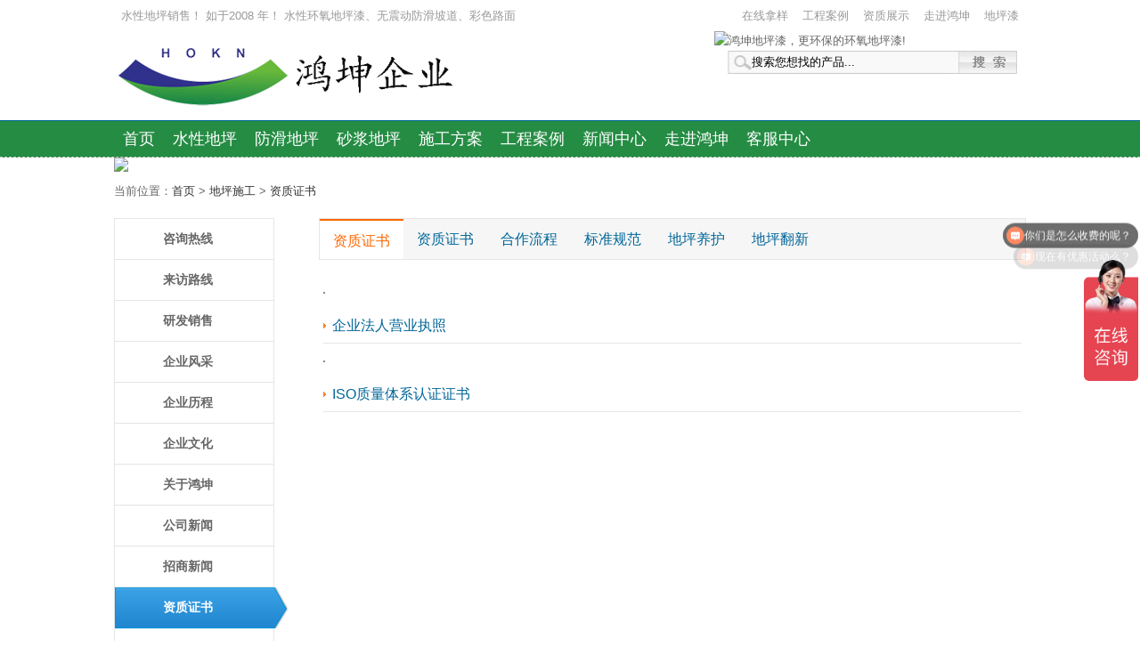

--- FILE ---
content_type: text/html
request_url: http://www.hkdpw.com/dpsg/zizhizhengshu/
body_size: 3897
content:
<!doctype html>
<html>
<head>
<meta http-equiv="Content-Type" content="text/html; charset=UTF-8" />
<meta http-equiv="Cache-Control" content="no-cache" />
<title>资质证书 - 苏州工业园区鸿坤环境科技有限公司</title>
<link href="/skins/pc/index.css" type="text/css" rel="stylesheet"/>
<meta name="keywords" content="" />
<meta name="description" content="" />
</head>
<body>
<!--开始-->
<div class="header">
<div class="smt"> 
<b><a href="/about/lichen.html">水性地坪销售！
如于2008
年！
水性环氧地坪漆、无震动防滑坡道、彩色路面</a></b>

<a href="http://www.hkdpw.com/">地坪漆</a>
<a href="http://www.hkdpw.com/zhaoshangjiameng/hongkunzaixian/">走进鸿坤</a>
<a href="http://www.hkdpw.com/dpsg/zizhizhengshu/">资质展示</a>
<a href="http://www.hkdpw.com/kehuanli/">工程案例</a>
<!--<a href="http://www.hkdpw.com/zhaoshangjiameng/">招商加盟</a>-->
<a href="http://hokundp.1688.com/page/offerlist_51158502.htm?sortType=showcase"  rel=”nofollow”  target="_black">在线拿样</a> </div><!--顶小导航-->
<div class="smb">
<div class="logo">

</div><!--logo-->

<div class="smb_r">
<div class="tell">
  <img src="http://www.hkdpw.com/d/file/xinwen/xingyezixun/2018/10-08/296edcc08d30f4a5732fcbb161258127.png" width="345" height="53" alt="鸿坤地坪漆，更环保的环氧地坪漆!"> </div>
<div class="search">
<form action="http://www.hkdpw.com/e/search/index.php" method="post" name="searchform" id="searchform">

		<input name="keyboard" type="text" size="32" id="keyboard" class="te1" autocomplete="on" value="搜索您想找的产品..." onfocus="if

(this.value=='搜索您想找的产品...'){this.value='';}"  onblur="if(this.value=='')

{this.value='搜索您想找的鸿坤地坪漆产品...';}" />

		<input type="hidden" name="show" value="title" />

		<input type="hidden" name="tempid" value="1" />

		<input type="hidden" name="tbname" value="news" />

		<input type="submit" value="" class="bt1"/>

		</form>
</div>
</div>
</div><!--smb-->

</div><!--头部-->
<div class="menu">
<li><!--<img src="/d/file/xinwen/xingyezixun/2018/10-08/296edcc08d30f4a5732fcbb161258127.png" width="19"  alt="鸿坤地坪漆，更环保的环氧地坪漆!">-->
  <a href="http://www.hkdpw.com" >首页</a>
  <a href="http://www.hkdpw.com/shuixing/">水性地坪</a>
  <a href="http://www.hkdpw.com/fanghua/">防滑地坪</a>
  <a href="http://www.hkdpw.com/shajiang/">砂浆地坪</a>

  <a href="http://www.hkdpw.com/dipingshigong/">施工方案</a>
  <a href="http://www.hkdpw.com/kehuanli/">工程案例</a> 
  <a href="http://www.hkdpw.com/xinwen/">新闻中心</a>
  <!--<a href="http://www.hkdpw.com/zhaoshangjiameng/">招商加盟</a>-->
  <a href="http://www.hkdpw.com/about/we.html">走进鸿坤</a>
  <a href="http://www.hkdpw.com/about/kefu.html">客服中心</a></li>
</div>
<!--主导航-->

<div class="all-banner">
<img src="/d/file/dipingqi/2015/01-14/a8393027ec731e8eb3512aa5e9a53a81.jpg" />
</div>
<div class="sub-nav">
当前位置：<a href="/">首页</a>&nbsp;>&nbsp;<a href="/dpsg/">地坪施工</a>&nbsp;>&nbsp;<a href="/dpsg/zizhizhengshu/">资质证书</a> </div><!--当前位置-->
<div class="a-list">
<div class="a-left">
<div class="t-boxs">
<ul id="nav">
 <li><a href="/about/kefu.html" title="咨询热线">咨询热线</a></li><li><a href="/about/laifang.html" title="来访路线">来访路线</a></li><li><a href="/about/shengchan.html" title="研发销售">研发销售</a></li><li><a href="/about/fengcai.html" title="企业风采">企业风采</a></li><li><a href="/about/lichen.html" title="企业历程">企业历程</a></li><li><a href="/about/wenhua.html" title="企业文化">企业文化</a></li><li><a href="/about/we.html" title="关于鸿坤">关于鸿坤</a></li>             <li><a href="/xinwen/qiyexinwen/" title="公司新闻">公司新闻</a></li>
             <li><a href="/zhaoshangjiameng/zhaoshangxinwen/" title="招商新闻">招商新闻</a></li>
        
            <li><a href="/dpsg/zizhizhengshu/" title="资质证书">资质证书</a></li>
           <li><a href="/rencaizhaopin/" title="人才招聘">人才招聘</a></li>
           <li><a href="/kehuanli/" title="客户案例">客户案例</a></li>
           <li><a href="/rencaizhaopin/" title="联系我们">联系我们</a></li>
           </ul>
           </div>
           
           <script type="text/javascript" language="javascript">
var nav = document.getElementById("nav");
var links = nav.getElementsByTagName("li");
var lilen = nav.getElementsByTagName("a");
var currenturl = document.location.href;
var last = 0;
for (var i=0;i<links.length;i++)
{
var linkurl = lilen[i].getAttribute("href");
if(currenturl.indexOf(linkurl)!=-1)
{
last = i;
}
}
links[last].className = "now";
</script>
           
</div><!--左-->
<div class="a-right">
<div class="right-tab">
<li class="now"><a href="" title="资质证书">资质证书</a></li>
 <li ><a href="/dpsg/zizhizhengshu/">资质证书</a></li><li ><a href="/dpsg/hezuoliucheng/">合作流程</a></li><li ><a href="/dpsg/biaozhunguifan/">标准规范</a></li><li ><a href="/dpsg/dipingyanghu/">地坪养护</a></li><li ><a href="/dpsg/dipingfanxin/">地坪翻新</a></li></div>
<div class="right-list">

<li><a href="/dpsg/zizhizhengshu/10.html" title="企业法人营业执照">企业法人营业执照</a> <span></span></li>
<li><a href="/dpsg/zizhizhengshu/162.html" title="ISO质量体系认证证书">ISO质量体系认证证书</a> <span></span></li>
<!--list.var3-->
<!--list.var4-->
<!--list.var5-->


</div>
<div class="epages"></div>
</div><!--右-->

</div><!--主体-->


<link href="http://www.hkdpw.com/css/style.css" rel="stylesheet" type="text/css">

<div class="foot">

  <div class="foot-box">

    <div class="foot-link">

      <dl>

        <dt><span>&#8250;</span>了解我们</dt>

        <dd><a href="http://www.hkdpw.com/about/we.html" title="公司介绍">公司介绍</a></dd>

        <dd><a href="http://www.hkdpw.com/about/wenhua.html" title="企业文化">企业文化</a></dd>

        <dd><a href="http://www.hkdpw.com/about/lichen.html" title="企业历程">企业历程</a></dd>

        <dd><a href="http://www.hkdpw.com/dipingshigong/zizhizhengshu/" title="资质证书">资质证书</a></dd>

      </dl>

      <dl>

        <dt><span>&#8250;</span>产品展示</dt>

        <dd><a href="/shuixing/" target="_self">水性地坪</a></dd>

        <dd><a href="/fanghua/" target="_self">防滑地坪</a></dd>

        <dd><a href="/shajiang/" target="_self">砂浆地坪</a></dd>

        <dd><a href="/kehuanli/" target="_self">案例展示</a></dd>

      </dl>

      <dl>

        <dt><span>&#8250;</span>新闻资讯</dt>

        <dd><a href="http://www.hkdpw.com/xinwen/qiyexinwen/" title="公司新闻">公司新闻</a></dd>

        <dd><a href="http://www.hkdpw.com/xinwen/xingyezixun/">行业资讯</a></dd>

        <dd><a href="http://www.hkdpw.com/dipingguwen/dipingbaike/">地坪百科</a></dd>

        <dd><a href="http://www.hkdpw.com/dipingguwen/jishuzhichi/">技术支持</a></dd>

      </dl>

      <dl class="last">

        <dt><span>&#8250;</span>联系我们</dt>

        <dd>公司微信：hokundp</dd>

        <dd>电话：0512-67267207<!--400-0909-229--></dd>

        <dd>传真：0512-67267207</dd>

        <dd>邮箱：<a href="mailto:zs@hkdpw.com">zs@hkdpw.com</a></dd>

      </dl>

    </div>

  </div>

  <div class="copyright"> Design:Lilin  &copy;2005 HKDPW.COM All Rights Reserverd.<span class="sp">-</span>苏州工业园区唯华路3号君地中心9幢1-11楼<span class="sp">-</span> 
 <script type="text/javascript">var cnzz_protocol = (("https:" == document.location.protocol) ? " https://" : " http://");document.write(unescape("%3Cspan id='cnzz_stat_icon_5943475'%3E%3C/span%3E%3Cscript src='" + cnzz_protocol + "s11.cnzz.com/stat.php%3Fid%3D5943475' type='text/javascript'%3E%3C/script%3E"));</script>

<a href="http://beian.miit.gov.cn/" target="_self" rel=”nofollow”>苏ICP备17004791号-2</a>
<br/>
技术支持：<a href="http://www.113126.com/" target="_self" >昆山SEO</a> | 
<a href="http://www.bdluntan.com/" target="_self" >网络营销</a>
</div>

</div>



<script type="text/javascript" src="/js/jquery-1.11.0.min.js"></script>

<script src="/js/jquery.slides.min.js" type="text/javascript"></script>

<script type="text/javascript" src="/js/action.js"></script>

<SCRIPT LANGUAGE="JavaScript" src=http://float2006.tq.cn/floatcard?adminid=9478760&sort=0 ></SCRIPT>


<script>
var _hmt = _hmt || [];
(function() {
  var hm = document.createElement("script");
  hm.src = "//hm.baidu.com/hm.js?4f37d4298df619dfe867d2a34508eadd";
  var s = document.getElementsByTagName("script")[0]; 
  s.parentNode.insertBefore(hm, s);
})();
</script>







</body>
</html>


--- FILE ---
content_type: text/css
request_url: http://www.hkdpw.com/skins/pc/index.css
body_size: 3882
content:
body, h1, h2, h3, h4, h5, h6, hr, p, blockquote, dl, dt, dd, ul, ol, li, pre, form, fieldset, legend, button, input, textarea, th, td {
	margin:0;
	padding:0;
}
body, button, input, select, textarea {
	font:12px/1.5 Arial, Helvetica, sans-serif;
}
h1, h2, h3, h4, h5, h6 {
	font-size:100%;
}
address, cite, dfn, em, var {
	font-style:normal;
}
code, kbd, pre, samp {
	font-family:courier new, courier, monospace;
}
small {
	font-size:12px;
}
ul, ol {
	list-style:none;
}
a img{border:0px;}
a {
	text-decoration:none;
}
a:hover {
	text-decoration:underline;
}
body{
	margin-right: auto;
	margin-left: auto;
	clip: rect(0px,0px,0px,0px);
	}
.clear {
	clear: both;
}
/*首页*/
.header {
	overflow: hidden;
}
.header .smt {
	overflow: hidden;
	margin-right: auto;
	margin-left: auto;
	width: 1024px;
	line-height: 35px;
}
.header .smt b {
	font-weight: normal;
	color: #999;
	float: left;
}
.header .smt a {
	float: right;
	padding-right: 3px;
	padding-left: 3px;
	margin-right: 5px;
	margin-left: 5px;
	color: #999;
}
.header .smb {
	width: 1024px;
	overflow: hidden;
	margin-right: auto;
	margin-left: auto;
}
.header .smb .logo {
	background-image: url(logo.png);
	background-repeat: no-repeat;
	background-position: left bottom;
	height: 100px;
	width: 388px;
	float: left;
}
.header .smb .smb_r {
	width: 350px;
	overflow: hidden;
	float: right;
}
.header .smb .smb_r .tell {
	overflow: hidden;
}
.header .smb .smb_r .search {
	overflow: hidden;
	padding-left: 15px;
}



.all-banner {
	width: 1024px;
	margin-right: auto;
	margin-left: auto;
	overflow: hidden;
}


.search .te1 {

	background:url(search1.jpg) no-repeat;

	width:232px;

	height:26px;

	border:none;

	padding-left:27px;

	line-height:26px;

	float:left

}

.search .bt1 {

	background:url(search_bt.jpg) no-repeat;

	width:66px;

	height:26px;

	border:none;

	float:left;

}
.menu {
	line-height: 45px;
	background-color: #258C44;
	border-bottom-width: 1px;
	border-bottom-style: dashed;
	border-bottom-color: #CCC;
	border-top-width: 1px;
	border-top-style: solid;
	border-top-color: #069;
}
.menu li img {
	float: left;
	margin-top: 3px;
	margin-right: -8px;
}

.menu li {
	list-style-position: inside;
	list-style-type: none;
	width: 1024px;
	overflow: hidden;
	margin-right: auto;
	margin-left: auto;

}
.menu li .on {
	color: #FFF;
	background-image: url(1.png);
	background-repeat: no-repeat;
	background-position: center bottom;
}

.menu li a {
	color: #FFF;
	font-size: 18px;
	margin-right: 5px;
	margin-left: 5px;
	padding-right: 5px;
	padding-left: 5px;
	text-decoration: none;
	font-family: "黑体", Arial, Helvetica, sans-serif;
	line-height: 40px;
	display: block;
	float: left;
}
.menu li a:hover {
	color: #FF6600;
	font-size: 18px;
	margin-right: 5px;
	margin-left: 5px;
	padding-right: 5px;
	padding-left: 5px;
	text-decoration: none;
	font-family: "黑体", Arial, Helvetica, sans-serif;
	line-height: 40px;
	display: block;
	float: left;
}
/*首页大幻灯*/
#kinMaxShow{ display:none;}
#kinMaxShow .sub_1_1{ display:block; position:absolute;left:110px; top:136px;}
#kinMaxShow .sub_1_2{ display:block; position:absolute;left:110px; top:120px;}


#kinMaxShow .sub_2_1{ display:block; position:absolute;left:-160px; bottom:0px;}
#kinMaxShow .sub_2_2{ display:block; position:absolute;left:110px; top:20px;}

#kinMaxShow .sub_3_1{ display:block; position:absolute;right:180px; bottom:0px;}
#kinMaxShow .sub_3_2{ display:block; position:absolute;left:30px; top:40px;}

/*特性*/
.sp {
	overflow: hidden;
	width: 1024px;
	margin-right: auto;
	margin-left: auto;
	margin-top: 10px;
	margin-bottom: 10px;
}

.sp a{
	overflow: hidden;
	color: #666;
	text-decoration: none;
}
.sp .yf {
	float: left;
	width: 249px;
	overflow: hidden;
	border: 2px solid #E6F4FF;
	background-color: #E6F4FF;
		-moz-border-radius: 6px;      /* Gecko browsers */
	-webkit-border-radius: 6px;   /* Webkit browsers */
	border-radius: 6px;            /* W3C syntax */
}
.sp p {
	margin: 5px;
	border-top-width: 1px;
	border-top-style: dashed;
	border-top-color: #CCC;
}


.sp .hb {
	float: left;
	width: 249px;
	overflow: hidden;
	border: 2px solid #F0FFF0;
	margin-left: 3px;
	background-color: #F0FFF0;
		-moz-border-radius: 6px;      /* Gecko browsers */
	-webkit-border-radius: 6px;   /* Webkit browsers */
	border-radius: 6px;            /* W3C syntax */
}

.sp .xn {
	float: left;
	width: 249px;
	overflow: hidden;
	border: 2px solid #FFF3F0;
	margin-left: 3px;
	background-color: #FFF3F0;
		-moz-border-radius: 6px;      /* Gecko browsers */
	-webkit-border-radius: 6px;   /* Webkit browsers */
	border-radius: 6px;            /* W3C syntax */
}


.sp .cx {
	float: left;
	width: 249px;
	overflow: hidden;
	border: 2px solid #FFF5E8;
	margin-left: 3px;
	background-color: #FFF5E8;
		-moz-border-radius: 6px;      /* Gecko browsers */
	-webkit-border-radius: 6px;   /* Webkit browsers */
	border-radius: 6px;            /* W3C syntax */
}
.d-f {
	width: 1024px;
	overflow: hidden;
	margin-right: auto;
	margin-left: auto;
	margin-top: 10px;
	margin-bottom: 5px;
}
.d-f .sxdp-tit {
	line-height: 35px;
	overflow: hidden;
	margin-top: 10px;
	margin-bottom: 10px;
}
.d-f .sxdp-tit h2 {
	line-height: 35px;
	float: left;
	font-size: 26px;
	color: #333;
	border-left-width: 5px;
	border-left-style: solid;
	border-left-color: #258C44;
	padding-left: 10px;
}
.d-f .sxdp-tit a {
	float: right;
	line-height: 35px;
	color: #258C44;
	margin-right: 3px;
	margin-left: 3px;
}
.d-f .sxdp-tit a:hover {
	float: right;
	line-height: 35px;
	color: #F60;
}
.d-f .d-box {
	overflow: hidden;
	margin-top: 5px;
}
.d-f .d-box dl dd a {
	color: #666;
}

.d-f .d-box a {
	color: #666;
}
.d-f .d-box dl {
	overflow: hidden;
	width: 239px;
	float: left;
	margin-right: 3px;
	margin-left: 3px;
	margin-bottom: 5px;
	padding: 4px;
	border: 1px solid #B6B6B6;
	-moz-border-radius: 6px;      /* Gecko browsers */
	-webkit-border-radius: 6px;   /* Webkit browsers */
	border-radius: 6px;            /* W3C syntax */
}
.d-f .yxdp-tit {
	line-height: 35px;
	overflow: hidden;
	margin-top: 10px;
	margin-bottom: 10px;
}
.d-f .yxdp-tit h2 {
	line-height: 35px;
	float: left;
	font-size: 26px;
	color: #333;
	padding-left: 10px;
	border-left-width: 5px;
	border-left-style: solid;
	border-left-color: #379C41;
}
.d-f .yxdp-tit a {
	float: right;
	line-height: 35px;
	color: #666;
	margin-right: 3px;
	margin-left: 3px;
}
.d-f .yxdp-tit a:hover {
	float: right;
	line-height: 35px;
	color: #F60;
}
.d-f .zs {
	overflow: hidden;
	width: 335px;
	float: left;
	margin-right: 10px;
}
.d-f .tit {
	line-height: 30px;
	overflow: hidden;
	border-bottom-width: 1px;
	border-bottom-style: solid;
	border-bottom-color: #3f8433;
	background-color: #258C44;
}
.d-f .tit h3 {
	float: left;
	line-height: 30px;
	padding-right: 3px;
	padding-left: 8px;
	color: #ffffff;
}
.d-f .tit a {
	float: right;
	padding-right: 8px;
	padding-left: 5px;
	line-height: 30px;
	font-size: 12px;
	color: #FFF;
}
.d-f .zs .z-box {
	margin-top: 5px;
	overflow: hidden;
	border: 1px dashed #3f8433;
}
.d-f .zs .z-box dl {
	float: left;
	width: 160px;
	margin-right: 3px;
	margin-bottom: 5px;
	margin-left: 3px;
	margin-top: 5px;
}
.d-f .new {
	overflow: hidden;
	width: 335px;
	float: left;
	margin-right: 10px;
}
.d-f .new .z-box li {
	border-bottom-width: 1px;
	border-bottom-style: dashed;
	border-bottom-color: #E8E8E8;
	overflow: hidden;
display:inline
}
.d-f .new .z-box li a {
	font-size: 16px;
	color: #666;
	display: block;
	list-style-position: inside;
	list-style-type: none;
	line-height: 35px;
	padding-left: 5px;
}
.d-f .new .z-box li span {
	text-align: right;
	font-size: 11px;
	color: #999;
	float: right;
}
.d-f .js .z-box li {
	border-bottom-width: 1px;
	border-bottom-style: dashed;
	border-bottom-color: #E8E8E8;
	overflow: hidden;
display:inline
}
.d-f .js .z-box li a {
	font-size: 16px;
	color: #666;
	display: block;
	list-style-position: inside;
	list-style-type: none;
	line-height: 35px;
	padding-left: 5px;
}
.d-f .js .z-box li span {
	text-align: right;
	font-size: 11px;
	color: #999;
	float: right;
}
.anli {
	overflow: hidden;
	width: 1024px;
	margin-right: auto;
	margin-left: auto;
	margin-top: 10px;
}
.anli .al-tit {
	line-height: 35px;
	border-bottom-width: 2px;
	border-bottom-style: solid;
	border-bottom-color: #F93;
	overflow: hidden;
}
.anli .al-tit h3 {
	float: left;
	padding-right: 8px;
	padding-left: 8px;
	font-size: 22px;
	color: #333;
}
.anli .al-tit a {
	float: right;
	margin-right: 5px;
	margin-left: 5px;
	color: #666;
}
.anli .a-boxs {
	margin-top: 10px;
	overflow: hidden;
	border: 1px solid #EEE;
	padding-top: 5px;
	padding-bottom: 5px;
}
.anli .a-boxs .zx dl {
	width: 330px;
	float: left;
	margin-right: 5px;
	margin-left: 5px;
}
.anli .a-boxs .zx dl dd table tr td {
	color: #666;
}
.anli .a-boxs .zx dl dd h4 {
	display: block;
	background-color: #F0F0F0;
	line-height: 30px;
	font-size: 16px;
	overflow: hidden;
}
.anli .a-boxs .zx dl dd h4 a {
	color: #333;
	display: block;
	text-decoration: none;
}
.anli .a-boxs .zx {
	overflow: hidden;
}

.anli .a-boxs .hz {
	overflow: hidden;
	border-top-width: 2px;
	border-top-style: solid;
	border-top-color: #EBEBEB;
	margin-top: 10px;
	margin-right: 5px;
	margin-bottom: 10px;
	margin-left: 5px;
	padding-top: 5px;
	
}
.anli .a-boxs .hz a {
	-moz-border-radius: 6px;      /* Gecko browsers */
	-webkit-border-radius: 6px;   /* Webkit browsers */
	border-radius: 6px;            /* W3C syntax */
	padding: 2px;
	margin: 2px;
	border: 1px solid #DBDBDB;
	overflow: hidden;
	height: 50px;
	width: 190px;
	display: inline-block;
	float: left;
}
.footer {
	margin-top: 10px;
	border-top-width: 3px;
	border-top-style: solid;
	border-top-color: #CCC;
	width: 1024px;
	margin-right: auto;
	margin-left: auto;
	overflow: hidden;
	clear: both;
}
.footer .f-l {
	width: 50%;
	float: left;
	margin-top: 25px;
}
.footer .f-l h3 {
	font-size: 18px;
	color: #666;
}

.footer .f-l .zjhk {
	width: 150px;
	overflow: hidden;
	float: left;
	border-right-width: 1px;
	border-right-style: solid;
	border-right-color: #E4E4E4;
	margin-right: 10px;
	height: 180px;
	margin-left: 10px;
	margin-bottom: 20px;
}
.footer .f-l .cpzx {
	width: 150px;
	overflow: hidden;
	float: left;
	border-right-width: 1px;
	border-right-style: solid;
	border-right-color: #E4E4E4;
	margin-right: 10px;
	height: 180px;
	margin-bottom: 20px;
}
.footer .f-l li {
	list-style-position: inside;
	list-style-type: none;
display:inline
}
.footer .f-l li a {
	color: #666;
}
.footer .f-r {
	margin-top: 20px;
	overflow: hidden;
}
.footer .f-r .weixin {
	height: 180px;
	width: 100px;
	float: left;
	margin-right: 20px;
}
.footer .f-r .subwx .gzwx {
	font-size: 20px;
	color: #666;
}
.footer .f-r .subwx .copyright {
	color: #666;
}
/*列表页*/
.sub-nav {
	line-height: 30px;
	overflow: hidden;
	width: 1024px;
	margin-right: auto;
	margin-left: auto;
}
.sub-nav a {
	color: #333;
}

.a-list {
	overflow: hidden;
	margin-top: 15px;
	margin-bottom: 15px;
	width: 1024px;
	margin-right: auto;
	margin-left: auto;
}
.a-list .a-left {
	width: 195px;
	overflow: hidden;
	float: left;
	margin-right: 35px;
}

.a-list .c-left {
	width: 195px;
	overflow: hidden;
	float: left;
	margin-right: 35px;
}
.a-list .a-left .t-boxs {
	border-top-width: 1px;
	border-top-style: solid;
	border-top-color: #e5e5e5;
	width: 180px;
}

.a-list .a-left li{display:inline;float:left;width:178px;height:45px;line-height:45px;color:#333;font-size:14px;font-weight:bold;border-left:1px #e5e5e5 solid;border-right:1px #e5e5e5 solid;border-bottom:1px #e5e5e5 solid;overflow:hidden;font-family:微软雅黑;}
.a-list .a-left li a{width:124px;height:45px;padding-left:54px;color:#666;text-decoration:none;display:block;}
.a-list .a-left .now{
	width: 194px;
	height: 46px;
	background: url(left_bg.png) no-repeat;
	_background: 0;
_filter:progid:DXImageTransform.Microsoft.AlphaImageLoader(src='left_bg.png'sizingMethod='crop');		border-bottom: 1px #fff solid;
	border-right: 1px #fff solid;
	color: #fff;
}
.a-list .a-left .now a{
	color: #fff;
	text-decoration: none;
}
.a-list .a-left .s-boxs {
	overflow: hidden;
	margin-top: 30px;
	border-top-width: 2px;
	border-top-style: solid;
	border-top-color: #e5e5e5;
	width: 180px;
}
.a-list .a-right {
	overflow: hidden;
}
.a-list .a-right .right-tab {
	background-color: #f6f6f6;
	line-height: 45px;
	border: 1px solid #e5e5e5;
	height: 45px;
	overflow: hidden;
}
.a-list .a-right .right-tab .now {
	list-style-position: outside;
	list-style-type: none;
	padding-right: 15px;
	padding-left: 15px;
	border-top-width: 2px;
	border-top-style: solid;
	border-top-color: #F60;
	float: left;
	font-size: 16px;
	color: #F60;
	background-color: #FFF;
	line-height: 45px;
	display: inline;
	height: 46px;
}
.a-list .a-right .right-tab li {
	list-style-position: outside;
	list-style-type: none;
	padding-right: 15px;
	padding-left: 15px;
	float: left;
	font-size: 16px;
	line-height: 45px;
	bottom: -3px;
	display: inline;
	height: 48px;
}
.a-list .a-right .right-tab li a {
	font-size: 16px;
	color: #069;
}
.a-list .a-right .right-tab .now a {
	font-size: 16px;
	color: #F60;
}
.a-list .a-right .right-list {
	overflow: hidden;
	padding: 5px;
	margin-top: 12px;
	line-height: 25px;
	color: #666;
}
.a-list .a-right .right-list li {
	font-size: 6px;
	line-height: 38px;
	border-bottom-width: 1px;
	border-bottom-style: solid;
	border-bottom-color: #E6E6E6;
}
.a-list .a-right .right-list li a {
	overflow: hidden;
	display: block;
	font-size: 16px;
	color: #069;
	background-image: url(icon_left.jpg);
	background-repeat: no-repeat;
	background-position: left center;
	padding-left: 10px;
	text-decoration: none;
}

.a-list .a-right .right-list li a:hover {
	overflow: hidden;
	display: block;
	font-size: 16px;
	color: #F96;
	background-image: url(icon_left.jpg);
	background-repeat: no-repeat;
	background-position: left center;
	padding-left: 10px;
	text-decoration: none;
}
.a-list .a-right .right-list li span {
	font-size: 12px;
}
.a-list .a-right .right-tit {
	line-height: 55px;
	border-bottom-width: 1px;
	border-bottom-style: dashed;
	border-bottom-color: #E6E6E6;
}
.a-list .a-right .right-tit h1 {
	font-size: 22px;
	text-align: center;
	color: #333;
}


.a-list .a-right .right-art {
	overflow: hidden;
	padding: 5px;
	margin-top: 15px;
	line-height: 25px;
	color: #666;
}
.a-list .a-right .right-link {
	overflow: hidden;
	padding: 5px;
	border-top-color: #E3E3E3;
	border-top-width: 3px;
	border-top-style: solid;
	background-color: #FAFAFA;
}
.a-list .a-right .right-link .right-img {
	border-bottom-width: 1px;
	border-bottom-style: dashed;
	border-bottom-color: #E3E3E3;
	margin-bottom: 5px;
	padding-bottom: 5px;
	overflow: hidden;
}
.a-list .a-right .right-link .right-img dl a dd h3 {
	color: #666;
}
.a-list .a-right .right-link .right-img dl {
	width: 180px;
	float: left;
	margin-right: 7px;
	margin-left: 7px;
}
.a-list .a-right .right-link .right-other li {
	float: left;
	list-style-position: inside;
	list-style-image: url(icon_left.jpg);
	list-style-type: none;
	padding-left: 10px;
	width: 350px;
}
.a-list .a-right .right-link .right-other li a {
	color: #666;
}
.a-list .a-right .right-art .dt {
	color: #CCC;
	font-size: 11px;
	text-align: left;
	line-height: 35px;
	overflow: hidden;
	display: block;
	padding-left: 8px;
}
.a-list .a-right .right-list dl {
	float: left;
	width: 380px;
	overflow: hidden;
	margin-right: 3px;
	margin-left: 3px;
	border: 2px solid #E4E4E4;
	padding: 1px;
	margin-bottom: 10px;
}
.a-list .a-right .right-list dl a {
	text-decoration: none;
}

.a-list .a-right .right-list dl a dt img {
	width: 380px;
	height: 280px;
}
.a-list .a-right .right-list dl a dd h3 {
	background-color: #E1F0D2;
	color: #09C;
	text-align: center;
	margin-top: 2px;
	margin-right: 1px;
	margin-bottom: 2px;
	margin-left: 1px;
	line-height: 30px;
}
.a-list .a-right .right-list dl a dd p {
	margin: 5px;
	color: #999;
	height: 70px;
}
.a-list .a-right .r-link-tit b {
	color: #F60;
}
.a-list .a-right .r-link-tit {
	line-height: 35px;
	font-weight: bold;
	font-size: 15px;
	background-color: #F0F0F0;
	padding-left: 8px;
}
.a-list .a-right .right-art div {
	border-bottom-width: 1px;
	border-bottom-style: dashed;
	border-bottom-color: #E0E0E0;
}











.c-list {
	overflow: hidden;
	margin-top: 15px;
	margin-bottom: 15px;
	width: 1024px;
	margin-right: auto;
	margin-left: auto;
}


.c-list .c-left {
	width: 220px;
	overflow: hidden;
	float: left;
	margin-right: 10px;
}
.c-list .c-left .c-boxs {
	background-color: #F6F6F6;
	padding: 5px;
}
.c-list .c-left .c-boxs li {
	list-style-position: inside;
	list-style-type: none;
}
.c-list .c-left .c-boxs li a {
	display: block;
	line-height: 35px;
	margin: 5px;
	background-color: #FFF;
	text-align: center;
	color: #9C0;
}





.c-list .a-right {
	overflow: hidden;
}

.sx-conter {
	width: 1024px;
	overflow: hidden;
	margin-right: auto;
	margin-left: auto;
}
.sx-conter .sx-tit {
	background-color: #eaedef;
	line-height: 50px;
	border-bottom-width: 1px;
	border-bottom-style: solid;
	border-bottom-color: #3f8433;
}
.sx-conter .sx-tit h1 {
	text-align: center;
	font-size: 28px;
	color: #333;
}
.sx-conter .sx-tit h1 span {
	color: #F60;
}
.sx-conter .sx-about {
	margin-top: 5px;
	margin-bottom: 5px;
	background-color: #EEFBE6;
	padding: 5px;
	color: #666;
	font-size: 16px;
}
.sx-conter .sx-about p {
	padding: 5px;
	background-color: #FFF;
	margin-bottom: 5px;
}
.sx-conter .sx-gcl {
	width: 1024px;
	overflow: hidden;
	margin-right: auto;
	margin-left: auto;
}
.sx-conter .sx-gcl .sx-gx {
	width: 230px;
	float: left;
	overflow: hidden;
}
.sx-conter .sx-gcl .sx-yl {
	float: right;
	overflow: hidden;
	width: 780px;
}
.sx-conter .sx-gcl .sx-gx .sx-mq {
	height: 60px;
	text-align: center;
	line-height: 60px;
	font-size: 26px;
	color: #F60;
	background-image: url(mt.png);
	background-repeat: no-repeat;
	text-indent: -9999px;
}
.sx-conter .sx-gcl .sx-gx .sx-zq {
	background-image: url(zt.png);
	height: 60px;
	text-indent: -9999px;
	margin-top: 5px;
	margin-bottom: 5px;
}
.sx-conter .sx-gcl .sx-gx .sx-dq {
	background-image: url(dt.png);
	background-repeat: no-repeat;
	height: 60px;
	text-indent: -9999px;
}
.a-list .epages {
	line-height: 45px;
	background-color: #F0F0F0;
	margin-right: 5px;
	margin-left: 5px;
}
.a-list .epages a {
	padding-right: 5px;
	padding-left: 5px;
	border: 1px solid #FFF;
	color: #F60;
	display: inline-block;
	margin: 5px;
	line-height: 25px;
	background-color: #EEF9F3;
}
.a-list .a-right .cp-v {
	overflow: hidden;
}
.a-list .a-right .cp-v h1{
	overflow: hidden;
	border-left-width: 8px;
	border-left-style: solid;
	border-left-color: #288ED6;
	font-size: 25px;
	color: #666;
	line-height: 30px;
	margin-top: 5px;
	margin-bottom: 5px;
	padding-left: 15px;
	background-color: #E8E8E8;
}
.a-list .a-right .cp-v .cp-img {
	float: left;
	width: 600px;
}
.a-list .a-right .cp-v .cp-info {
	float: right;
	width: 180px;
	background-color: #F6F6F6;
	padding: 5px;
	overflow: hidden;
	margin-top: 15px;
}



.a-list .a-right .cp-v .cp-img .photoresize {
	width: 590px;
	overflow: hidden;
	height: 450px;
}


.a-list .a-right .cp-v .cp-img  img {
	width: 100px;
	height: 100px;
	overflow: hidden;
}
.a-list .a-right .cp-v .cp-info h1 {
	font-size: 40px;
	color: #666;
	line-height: 50px;
	border-bottom-width: 1px;
	border-bottom-style: solid;
	border-bottom-color: #999;
	padding-bottom: 15px;
}
.a-list .a-right .cp-v .cp-info p {
	font-size: 13px;
	color: #999;
	border-top-width: 1px;
	border-top-style: solid;
	border-top-color: #FFF;
	padding-top: 15px;
}
.a-list .a-right .right-art div a {
	border-top-style: none;
	border-right-style: none;
	border-bottom-style: none;
	border-left-style: none;
	color: #666;
}

.a-list .a-right .cp-moreinfo {
	font-size: 15px;
	color: #666;
	line-height: 26px;
	border-top-width: 3px;
	border-top-style: solid;
	border-top-color: #333;
	margin-bottom: 10px;
	border-bottom-width: 1px;
	border-bottom-style: solid;
	border-bottom-color: #CCC;
	clear: both;
	overflow: hidden;
	width: 100%;
}
.a-list .a-right .cp-moreinfo a{
	font-size: 15px;
	color: #666;
	line-height: 26px;
	margin-bottom: 10px;
}
.a-list .a-right .cp-moreinfo h2 {
	background-color: #44A241;
	padding-left: 8px;
	padding-top: 3px;
	padding-bottom: 3px;
	-moz-border-radius: 3px;      /* Gecko browsers */
	-webkit-border-radius: 3px;   /* Webkit browsers */
	border-radius: 3px;            /* W3C syntax */
	border-bottom-width: 2px;
	border-bottom-style: solid;
	border-bottom-color: #238D43;
	color: #FFF;
}

.a-list .a-right .cp-moreinfo h2 a{
	color: #FFF;
}
.zs_img {
	background-image: url(../../images/4.png);
	background-repeat: no-repeat;
	background-position: center top;
	height: 300px;
}
.a-list .zs-l {
	width: 250px;
	float: left;
}
.a-list .zs-r {
	float: right;
	width: 750px;
}
.a-list .zs-l li {
	margin-top: 5px;
	margin-bottom: 5px;
	background-color: #F3F3F3;
	line-height: 50px;
	list-style-position: inside;
	list-style-type: none;
	text-align: center;
	border: 1px solid #E8E8E8;
}
.a-list .zs-l li a {
	color: #333;
	font-size: 30px;
	text-decoration: none;
}
.a-list .zs-l li a:hover {
	color: #FFF;
	font-size: 30px;
	background-color: #6C9;
	display: block;
	line-height: 57px;
}
.a-list .zs-r .zs-tit {
	line-height: 35px;
	color: #333;
	font-size: 15px;
	font-weight: bold;
}
.a-list .zs-r .zs-zslc {
	margin-top: 5px;
	border-top-width: 1px;
	border-top-style: dashed;
	border-top-color: #E3E3E3;
	margin-bottom: 15px;
}

.a-list .zs-r .zs-tit em {
	background-color: #F93;
	width: 8px;
	height: 19px;
	display: block;
	color: #F93;
	text-indent: -9999;
	float: left;
	margin-top: 8px;
	margin-bottom: 8px;
	overflow: hidden;
}
.a-list .zs-r .zs-ptboxs {
	margin-top: 5px;
	margin-bottom: 15px;
	border-top-width: 1px;
	border-top-style: dashed;
	border-top-color: #EEE;
	padding: 5px;
	overflow: hidden;
}
.a-list .zs-r .zs-ptboxs li {
	width: 50%;
	float: left;
	color: #CCC;
	list-style-position: inside;
	list-style-type: circle;
}
.a-list .zs-r .zs-ptboxs li a {
	text-decoration: none;
	line-height: 30px;
	color: #000;
}.sx-conter .sx-listtit {
	overflow: hidden;
	margin-top: 10px;
	margin-bottom: 10px;
}
.sx-conter .sx-listtit h2 {
	line-height: 35px;
	font-size: 28px;
	float: left;
	border-left-width: 5px;
	border-left-style: solid;
	border-left-color: #F96;
	padding-left: 8px;
	color: #396;
}
.sx-conter .sx-listtit a {
	float: right;
	line-height: 35px;
	color: #699;
}

.sx-conter .sz-sxcplist {
	overflow: hidden;
	margin-top: 5px;
}
.sx-conter .sz-sxcplist dl dd a {
	color: #666;
}

.sx-conter .sz-sxcplist a {
	color: #666;
}
.sx-conter .sz-sxcplist dl {
	overflow: hidden;
	width: 239px;
	float: left;
	margin-right: 3px;
	margin-left: 3px;
	margin-bottom: 5px;
	padding: 4px;
	border: 1px solid #B6B6B6;
	-moz-border-radius: 6px;      /* Gecko browsers */
	-webkit-border-radius: 6px;   /* Webkit browsers */
	border-radius: 6px;            /* W3C syntax */
}


--- FILE ---
content_type: text/css
request_url: http://www.hkdpw.com/css/style.css
body_size: 4581
content:
/*=============================

style.css

for cp.gaoshouyou.com

2014/07/24

Version 1.0

===============================*/

/*reset-begin*/

body,

div,

dl,

dt,

dd,

ul,

ol,

li,

h1,

h2,

h3,

h4,

h5,

h6,

pre,

form,

fieldset,

button,

input,

textarea,

p,

blockquote,

th,

td {margin: 0;padding:0;}

body { font:13px/22px Arial, Helvetica, sans-serif; color:#666; }

fieldset,

img,

abbr,

acronym { border:0; }

h1,

h2,

h3,

h4,

h5,

h6 { font-weight:normal; font-size:100%; }

iframe { display:block; }

ol,

ul { list-style:none; }

table { border-collapse:collapse; border-spacing:0; }

caption,

th { text-align:left; }

hr { border:none; height:0px;border-top:1px dashed #ccc;margin:20px 0;}

sup { vertical-align:text-top; }

sub { vertical-align:text-bottom; }

address,

caption,

cite,

code,

dfn,

em,

th,

var { font-weight:normal; font-style:normal; }

blockquote:before,

blockquote:after,

q:before,

q:after { content:''; }

blockquote,

q { quotes:'' ''; }

select,

input,

button,

textarea { font-family:Tahoma, Arial, sans-serif; font-size:100%; font-style:normal; font-weight:normal; line-height:normal; vertical-align:middle;outline:none}

html { overflow-y:scroll; }

/*reset-over*/



/*==clear==*/

.clearfix:after { clear:both; content:'020'; display:block; visibility:hidden; height:0; }

.clearfix { display:inline-block; }

* html .clearfix { height:1%; }

.clearfix { display:block; }

.clearall { clear:both; visibility:hidden; height:0; font-size:0; line-height:0; }



html{background:#fff;}

body{ position:relative;width:100%;height:100%;}

a{color:#666; text-decoration:none;}

a:hover{color:#0CC;}

.sp{padding:0 0.5em; opacity:0.5;}

.link{color:#0cc6c6;}



.head{width:100%;background-color:#fff;border-top:5px solid #0cc6c6;border-bottom:5px solid #eee;}

.head-box,.foot-box{width:1000px;margin:0 auto;}

.head-logo{float:left;width:150px;height:50px;margin:10px 0 15px;}

.head-logo a{display:block;width:100%;height:100%; background:url(../images/head-logo.png) 0 0 no-repeat; text-indent:-9999em;overflow:hidden; background-size:auto 100%;}

.head-nav{float:left;line-height:75px;overflow:hidden;height:75px;margin-left:20px;}

.head-nav li{float:left;}

.head-nav li a{display:block;padding:0 20px;font-size:16px;}

.head-nav li a:hover{ }

.head-nav li.active a{ background-color:#0cc6c6;color:#fff;border-left:3px solid #00abab;}

.head-login{float:right;height:75px;position:relative;overflow:hidden;}

.head-login-icon{display:block;height:28px;width:28px;margin:0 auto;overflow:hidden;border-radius:40px 40px 0 0;background:url(../images/userico.png) center center no-repeat; text-indent:-9999em;animation: head 0.5s infinite alternate;-webkit-animation: head 0.5s infinite alternate; cursor:pointer;}

.head-login-cps,.head-login-dev{float:left;font-size:12px;width:60px; text-align:center; display:block;margin:13px 0 0 5px;}

.head-login-cps:hover .head-login-icon{border-color:#0cc6c6; background-image:url(../images/userico-a.png)}

.head-login-dev .head-login-icon{ background-image:url(../images/devico.png);}

.head-login-dev .head-login-icon{ background-image:url(../images/devico.png);}

.head-login-dev:hover .head-login-icon{border-color:#0cc6c6; background-image:url(../images/devico-a.png)}

@keyframes head

{

0% {background-position:center center;}

100%{background-position:center 4px;}

}

@-webkit-keyframes head

{

0% {background-position:center center;}

100%{background-position:center 4px;}

}



.index-banner{width:100%;position:relative;overflow:hidden;}

.index-banner div{height:100%;}

.index-banner a{display:block;width:100%;height:auto;}

.index-banner img{display:block;margin:0 auto;height:100%; width:auto;}

.slidesjs-pagination{ position:absolute;bottom:15px;left:0;width:100%;text-align:center; z-index:10;line-height:6px;}

.slidesjs-pagination-item{display:inline-block;margin:0 0.5em; box-shadow:0 0 3px #999;}

.slidesjs-pagination-item a{display:block;width:21px;height:6px; background-color:#f7f7f7; text-indent:-9999em;overflow:hidden;border-radius:20px;}

.slidesjs-pagination-item a.active{ background-color:#0cc6c6;}

.index-banner .ib-1{ background:#7393a2 url(../images/ib-b1.png) center 0 no-repeat; background-size:auto 100%;}

.index-banner .ib-2{ background:#67b216 url(../images/ib-b2.png) center 0 no-repeat; background-size:auto 100%;}

.index-banner .ib-3{ background:#ff9a22 url(../images/ib-b3.png) center 0 no-repeat; background-size:auto 100%;}



.count{width:100%;overflow:hidden;}

.count .box-w{width:1000px;margin:0 auto;}



.index-service{width:100%;overflow:hidden;padding:30px 0;}

.index-service li{width:25%;float:left;position:relative;overflow:hidden;}

.index-service li .icon{width:160px;height:160px; background:url(../images/is-icon.png) 0 0 no-repeat;margin:0 auto;}

.index-service li a{display:block;padding:30px 0;width:100%;}

.index-service li h2{font-size:20px;line-height:30px;height:30px;text-align:center;}

.index-service li p{line-height:20px;padding:0 30px;color:#bbb;margin-top:15px;}

.index-service li a:hover{ background-color:#0cc6c6}

.index-service li a:hover h2{color:#fff;font-weight:bold;font-size:24px;}

.index-service li a:hover p{color:#fff}

.index-service li .icon.icon1{ background-position:0 0;}

.index-service li .icon.icon2{ background-position:-160px 0;}

.index-service li .icon.icon3{ background-position:-320px 0;}

.index-service li .icon.icon4{ background-position:-480px 0;}

.index-service li a:hover .icon.icon1{ background-position:0 -160px;}

.index-service li a:hover .icon.icon2{ background-position:-160px -160px;}

.index-service li a:hover .icon.icon3{ background-position:-320px -160px;}

.index-service li a:hover .icon.icon4{ background-position:-480px -160px;}



.index-news{float:left;width:460px;}

.h{height:20px;line-height:20px;margin-bottom:20px; position:relative;}

.h h3{font-weight:bold;border-left:5px solid #0cc6c6;padding-left:10px;font-size:16px;}

.h .more{ position:absolute;right:0;top:0;}

.h .more a{display:block;padding:0 6px; background-color:#ccc;color:#fff;border-radius:10px;font-weight:bold;line-height:16px;margin:2px 0;}

.h .more a:hover{ background-color:#0cc6c6;}



.text-list li{ list-style:inside disc;margin-bottom:6px;line-height:20px;height:20px;overflow:hidden;}

.text-info{float:right;color:#999;}



.index-show{float:right;width:470px;overflow:hidden;}

.index-show a{display:block;}

.index-show a img{display:block;width:100%;height:100%;}

.index-show .is-2{float:right;width:165px;height:165px;}

.index-show .is-1{float:left;width:295px;height:165px;}



.count-top{
	height:400px;
	overflow:hidden;
	padding-bottom:40px;
	background-color: #C5EBD8;
}

.count-top img{width:1000px;margin:0 auto;display:block;}

.count-nav{ position:relative;top:-40px;width:100%;overflow:hidden;border-top:3px solid #e7e7e7;text-align:center;font-size:18px;line-height:40px; background:#f5f5f5 url(../images/cnb.png) 0 bottom repeat-x; z-index:99;}

.count-nav a{ display:inline-block;width:160px;border-left:1px solid #e7e7e7;border-right:1px solid #e7e7e7;margin-left:-1px;}

.count-nav a.active{color:#0cc6c6;font-weight:bold; background-color:#fff;}

.count-nav.fix{ position:fixed;top:0;left:0;}



.page-title{ text-align:center;font-size:30px;border-bottom:1px solid #eee;line-height:60px;width:100%;margin:0 auto;font-weight:bold;}



.show-title{font-size:24px; text-align:center;}

.show-text{padding:40px 0;width:1000px;margin:0 auto;}

.show-img img{display:block;margin:0 auto;}

.show-icon{width:1000px;margin:0 auto;}

.show-icon ul{width:100%;overflow:hidden;}

.show-icon li{width:16.6%;float:left; text-align:center;font-size:16px;margin-top:40px;}

.show-icon li img{display:block;margin:0 auto 10px;width:96px;}

.show-list{width:1000px;margin:0 auto;overflow:hidden;}

.show-list li{width:23%;margin:1%;float:left;}

.show-list li img{display:block;width:99%;height:auto;margin:0 auto;border:1px solid #eee;}

.sp-1{ background-color:#fff;padding:100px 0;}

.sp-2{ background-color:#3895EC;padding:100px 0;color:#fff;}

.sp-3{ background-color:#fff;padding:100px 0;}

.sp-4{ background-color:#F66;padding:100px 0;color:#fff;}

.sp-5{ background-color:#fff;padding:100px 0;}

.sp-6{background-color:#eee;padding:100px 0;margin-bottom:100px;}

.sp-7{background-color:#fff;padding:100px 0;}

.sp-btn{width:300px;margin:0 auto; display:block;margin-top:40px; text-align:center; background-color:#FC0;color:#fff;height:60px;line-height:60px;font-size:24px;border-radius:8px;border-bottom:5px solid #fB0;}

.sp-btn:hover{ background-color:#F60; border-color:#C30;color:#fff;}



.pro-steps{overflow:hidden;width:1000px;height:150px;margin:0 auto;}

.pro-steps li{width:15%;height:100%;margin:0 2.5%;float:left; text-align:center; position:relative; cursor:pointer; background-color:#ccc;border-radius:12px;}

.pro-steps li em{display:block;width:94%;height:94%;line-height:140px;background-color:#fff;;font-size:16px;border-radius:10px;color:#999;margin:3%;}

.pro-steps li span{ position:absolute;display:block;width:10%;height:10%;right:-20%;top:50%;margin-top:-10%;font-size:40px;color:#ccc;}

.pro-steps li:hover{ background-color:#fff}

.pro-steps li:hover em{ background-color:#0cc6c6;color:#fff;}



.dev-show{width:1000px;margin:0 auto;overflow:hidden;margin-top:-2.5%;}

.dev-show li{width:45%;margin:2.5%;float:left;overflow:hidden;float:left;}

.dev-show li img{float:left;margin-right:20px;}

.dev-show li p{padding:10px; background-color:#f7f7f7;border-radius:10px;}

.dev-show h3{font-size:20px;margin:10px 0 10px;padding:0 20px;}



.dev-pro{width:500px;padding:100px 0;margin:0 auto;border-bottom:1px solid #eee;height:300px;}

.dev-pro h3{font-size:30px;line-height:40px;}

.dev-pro p{font-size:20px;color:#0cc6c6;margin:5px 0 40px;}

.dev-pro ol{line-height:30px;font-size:16px;color:#999;}

.dev-btn{line-height:50px;height:50px;overflow:hidden;font-size:16px;margin-top:40px;}

.dev-btn a,.dev-btn span{display:block;float:left;margin-right:20px;width:120px;border-radius:100px; background-color:#eee;color:#999; text-align:center; cursor:default;}

.dev-btn a{ background-color:#0cc6c6;color:#fff; cursor:pointer;}

.dev-btn a:hover{ background-color:#F90;}

.dp-1,.dp-3,.dp-5,.dp-7{padding-right:500px;}

.dp-2,.dp-4,.dp-6{padding-left:500px;}

.dp-1{ background:url(../images/dev-1.jpg) right 50px no-repeat;}

.dp-2{ background:url(../images/dev-2.jpg) left 50px no-repeat;}

.dp-3{ background:url(../images/dev-3.jpg) right 50px no-repeat;}

.dp-4{ background:url(../images/dev-4.jpg) left 50px no-repeat;}

.dp-5{ background:url(../images/dev-5.jpg) right 50px no-repeat;}

.dp-6{ background:url(../images/dev-6.jpg) left 50px no-repeat;}

.dp-7{ background:url(../images/dev-7.jpg) right 50px no-repeat;}



/*.menu{width:180px;float:left;}
*/
.main{width:700px;float:right;padding-left:60px;border-left:1px solid #eee;}

.cmenu{border:1px solid #eee;border-bottom:none;}

.cmenu li{line-height:40px;height:40px;font-size:18px; text-align:center;border-bottom:1px solid #eee;}

.cmenu li a{ display:block;width:100%;height:100%; background-color:#f9f9f9;}

.cmenu li.active a{ background-color:#0cc6c6;color:#fff;}



.news-list{margin-top:-20px;}

.news-list li{padding:20px 0;border-bottom:1px dashed #eee;}

.news-list li h3{font-size:18px;border-left:5px solid #0cc6c6;padding-left:10px;line-height:20px;}

.news-list li div{margin:10px 0;}

.news-list li p{color:#999;}



.pager{ text-align:center;margin:60px 0;}

.pager a,.pager span{display:inline-block;padding:0 12px;margin:0 5px; background-color:#fff;color:#000;border-radius:4px;border:1px solid #ddd;line-height:30px;}

.pager a:hover{ background-color:#0cc6c6;color:#fff;border-color:#0cc6c6;}

.pager a.act{ background-color:#666;color:#fff;border-color:#666;}

.pager span{ background-color:#eee;color:#bbb; cursor:pointer;}





.is{width:1000px;margin:0 auto;padding:60px 0;overflow:hidden; font-size:14px;}

.is p{margin-bottom:1em;}

.is .fl{float:left;margin:0 60px 20px 0;}

.job{width:1000px;margin:0 auto;padding:40px 0;overflow:hidden; font-size:14px;}

.job li{float:left;width:30%;margin:0 1.6%; text-align:center;}

.job h3{font-size:16px;margin:10px 0;color:#0cc6c6;}

.mb60{margin-bottom:60px;}

.con{width:1000px;margin:0 auto;padding:40px 0;overflow:hidden; font-size:14px;}

.con li{width:271px;border:1px solid #eee;float:left;margin:10px;padding:20px;}

.con li h3{font-size:20px;margin-bottom:10px;}

.con li img{ vertical-align:middle;}

.map{width:800px;height:500px;margin:40px auto; background:url(../images/map.png) right 0 no-repeat; background-size:aauto 100%; position:relative;}

.mapinfo{ position:absolute;left:0;top:5%; background:url(../images/wbg.png) 0 0 repeat;width:360px;padding:10px 20px;border:1px solid #eee;border-radius:6px;}

.mapinfo div{margin:10px 0;}

.mapinfo h3{font-size:20px;color:#C00;line-height:30px;}



.news-box{}

.news-box .news-title{font-size:26px;line-height:40px; height: 40px;overflow: hidden; text-align:center;}

.news-box .news-info{ text-align:center;padding:10px;border-bottom:1px solid #e7e7e7;color:#999;}

.news-count{padding:30px;line-height:26px;overflow:hidden;border-bottom:1px solid #e7e7e7;}

.news-count a{color:#39C}

.news-count a:hover{color:#F90}

.news-count h4,.news-count h5{margin-bottom:20px;}

.news-count h4{padding:5px 0;font-size:16px;font-weight:bold;}

.news-count h5{ text-indent:2em;font-weight:bold;}

.news-count p{margin-bottom:20px; text-indent:2em;}

.news-count p img{max-width:100%;height:auto;display:block;margin:0 auto;}

.news-count table p{ text-indent:0;}

.news-count table p img{margin:5px 0;}

.news-count table td{padding:0 5px;}

.news-share{padding:30px 0; margin:0 auto;width:310px;text-align:center;}

.news-nav{padding:10px 20px; background-color:#fafafa;color:#999;}



.help{}

.help h2{font-size:20px;border-left:5px solid #0cc6c6;padding-left:10px;margin-bottom:20px;}

.help h3{margin:1em 0;font-size:16px;font-weight:bold;}



.main-bottom{margin:40px 0;border-top:1px solid #eee;padding-top:40px;font-size:16px;color:#999;}



.foot{background-color:#333;color:#999;margin-top:40px;}

.foot a{color:#999;}

.foot a:hover{color:#0cc6c6;}

.foot-box{padding:40px 0;}

.foot-link{width:100%;overflow:hidden;}

.foot-link dl{width:150px;float:left;border-right:1px dotted #555;margin:0 40px;}

.foot-link dl dt{font-size:16px;margin-bottom:10px;color:#fff; position:relative;}

.foot-link dl dt span{display:block;height:14px;width:14px; position:absolute;top:4px;left:-20px;border-radius:20px; background-color:#555;color:#999;line-height:14px; text-align:center;}

.foot-link dl.last{margin-right:0;float:right;width:250px;border-right:none;}

.copyright{ background-color:#2a2a2a; text-align:center;padding:10px 0;line-height:30px;}



/*backtotop*/

.backtotop { display: none; width:60px;height:60px;background:#0cc6c6 url(../images/bt.png) center center no-repeat;position: fixed;border-radius:4px 0 0 4px; _position: absolute;right:0;bottom:10%;_bottom: "auto"; cursor: pointer;z-index:100; transition:background 0.5s;color:#fff;}

.backtotop:hover {background-color:#f90;}



@media (max-width:1000px){

	.head-box,.foot-box{width:100%;margin:0 auto; box-sizing:border-box;}

	.head-logo{width:100px;margin:0;float:none; position:absolute;left:10px;top:0; z-index:3;}

	.head-logo a{margin:10px 0;height:30px;}

	.head-login{ display:none;}

	.head-nav{float:none; position:relative;padding-top:50px;height:auto;width:100%;margin-left:0;line-height:40px;overflow:visible; background:url(../images/nav.png) right 0 no-repeat;}

	.head-nav.active{ background-position:right -50px ;}

	.head-nav li{float:none; display:none; position:relative;border-top:1px solid #eee; text-align:center;}

	.head-nav li.active a{ background-color:#f7f7f7;color:#333;border-left:none;}

	.index-banner img{display:block;margin:0 auto;height:auto; width:95%;}

	.count .box-w,.head-box, .foot-box{width:100%;}

	.index-service{padding:0;}

	.index-service li{float:left;width:50%;}

	.index-service li:nth-child(3),.index-service li:nth-child(4){ background-color:#f7f7f7; }

	.index-service li a{padding:10px 0 30px 0; box-sizing:border-box;}

	.index-service li p{padding:0 20px; clear:both;}

	.index-service li h2{font-size:30px;line-height:80px;height:80px; text-align:left;}

	.index-service li .icon{float:left; background-size:auto 160px;width:80px;height:80px;margin:0 10px;}

	.index-service li .icon.icon1{ background-position:0 0;}

	.index-service li .icon.icon2{ background-position:-80px 0;}

	.index-service li .icon.icon3{ background-position:-160px 0;}

	.index-service li .icon.icon4{ background-position:-240px 0;}

	.index-service li a:hover .icon.icon1{ background-position:0 -80px;}

	.index-service li a:hover .icon.icon2{ background-position:-80px -80px;}

	.index-service li a:hover .icon.icon3{ background-position:-160px -80px;}

	.index-service li a:hover .icon.icon4{ background-position:-240px -80px;}

	.index-news{width:100%;padding:30px 20px; box-sizing:border-box;}

	.text-list li{height:40px;line-height:40px;border-top:1px solid #eee;}

	.text-list li a{display:block;overflow:hidden;height:100%;}

	.index-show{ display:none;}

	.foot-box{ display:none;}

	.foot{margin:0 0 40px;}

	.backtotop{width:100%; border-radius:0;bottom:0;height:40px; background-size:auto 30px;}

	.count-top{padding:0;height:auto;width:100%;}

	.count-top img{width:auto;height:160px;}

	.menu,.main{float:none;width:100%; box-sizing:border-box;padding:0;}

	.cmenu{width:100%;overflow:hidden; background-color:#f9f9f9;border:none;}

	.cmenu li{float:left;width:50%;border:none;}

	.help{padding:30px 20px;}

	.main-bottom{ text-align:center;}

	.count-nav{display:-webkit-box;top:0;}

	.count-nav a{width:auto; display:block; box-sizing:border-box;-webkit-box-flex:1; text-align:center;}

	.page-title{line-height:100px;}

	.sp-1,.sp-2,.sp-3,.sp-4,.sp-5,.sp-6,.sp-7,.sp-8{padding:60px 0;margin:0;}

	.show-title{padding:0 20px;font-size:20px;line-height:24px;}

	.show-text{padding:40px 20px; box-sizing:border-box;width:100%;}

	.show-img img{width:90%;height:auto;}

	.show-icon{width:100%;margin-top:-20px;}

	.pro-steps{width:100%;height:auto;}

	.pro-steps li {float:none;width:100%;margin:0;border-radius:0;border-bottom:1px dashed #eee;}

	.pro-steps li span{ display:none;}

	.pro-steps li em{line-height:60px;width:100%;height:100%;margin:0;border-radius:0;}

	.show-list{width:100%;}

	.dev-show{width:100%;}

	.dev-pro{width:100%; box-sizing:border-box;height:auto; background-size:auto 60%;padding:40px 0;}

	.dp-1, .dp-3, .dp-5, .dp-7{padding-left:20px;padding-right:300px;}

	.dp-2, .dp-4, .dp-6, .dp-8{padding-right:20px;padding-left:300px;}

	.is{width:100%;padding:20px; box-sizing:border-box;}

	.job,.con{width:100%;}

	.con li{width:48%;margin:1%; box-sizing:border-box;}

	.map{width:100%; background-size:60% auto; background-position: center center;height:auto;}

	.mapinfo{width:100%; box-sizing:border-box; position:static;margin:0 auto;}

	.is .fl{float:none;margin:0 auto 40px;display:block;}

	.news-share{ display:none;}

	.news-count{padding:20px;}

	.news-box .news-title{padding:20px 20px 0;font-size:20px;height:auto;line-height:24px;}

	.news-list{padding:20px;}

	.pager{margin:30px 0;}

	.pager a, .pager span{padding:0 10px;margin-bottom:10px;}

	.news-list li h3 a{display:block;}

	}

@media (max-width:700px){

	.show-icon li{width:33.3%;margin-top:20px;}

	.show-icon li img{width:72px;}

	.dev-pro{background:none; padding:40px 20px;}

	.dev-pro h3,.dev-pro p,.dev-pro ol,.dev-btn{height:auto; text-align:center;}

	.dev-pro ol li{line-height:20px;margin-bottom:10px;}

	.dev-btn a, .dev-btn span{float:none;display:inline-block;}

	.job li{float:none;width:100%;margin:0;padding:20px; box-sizing:border-box;}

	}

@media (max-width:500px){.index-service li{float:none;width:100%;}.index-service li:nth-child(3){ background-color:#fff;}.index-service li:nth-child(4),.index-service li:nth-child(2){background-color:#f7f7f7; }

.show-list li{width:48%;margin:1%;}

.dev-show li{float:none;width:100%;margin:0;padding:20px; box-sizing:border-box;}

.dev-show li img{margin:0 auto;float:none;display:block;}

.dev-show h3{ text-align:center;margin:10px 0;}

.con li{width:98%;}

.map{margin:0;}

}



--- FILE ---
content_type: application/x-javascript
request_url: http://www.hkdpw.com/js/action.js
body_size: 1502
content:
$(document).ready(function(){
	

	$(".index-banner").slidesjs({
		width:1000,
        height:200,
        navigation: {
          active: false
        },
        pagination: {
		  active: true,
          effect: "fade"
        },
        effect: {
          fade: {
            speed: 500
          }
        },
		play: {
		  active: false,
		  auto: true,
		  effect: "fade",
		  interval: 5000, 
		  swap: false,
		  pauseOnHover:true,
		  restartDelay:5000
		  }
      }).height($(this).find("img").height());
	  
	  
	  $(".count-nav a").click(function(){
			$(this).addClass("active").siblings().removeClass();  
	  });
	 
	 
	 	//返回顶部
	var $backToTopTxt = "返回顶部", $backToTopEle = $('<div class="backtotop"></div>').appendTo($("body")).attr("title", $backToTopTxt).click(function() {
            $("html, body").animate({ scrollTop: 0 }, 200);
    }), $backToTopFun = function() {
        var st = $(document).scrollTop(), winh = $(window).height();
        (st > 0)? $backToTopEle.show(): $backToTopEle.hide();    
        //IE6下的定位
        if (!window.XMLHttpRequest) {
            $backToTopEle.css("top", st + winh - 200);    
        }
    };
    $(window).bind("scroll", $backToTopFun);
    $(function() { $backToTopFun(); });
	
	  
	 if($(window).width() <= 1024){
		 $(".head-nav").click(function(){
			 $(this).toggleClass("active").find("li").toggle();
			 });
		$(".index-service li").height($(".index-service li").first().height());
	};
	
	  
	  
});

// 任意锚点平滑跳转插件
(function($){
	$.fn.zxxAnchor = function(options){
		var defaults = {
			ieFreshFix: true,
			anchorSmooth: true,
			anchortag: "anchor",
			animateTime: 700
		};
		var sets = $.extend({}, defaults, options || {});
		//修复IE下刷新锚点失效的问题
		if(sets.ieFreshFix){
			var url = window.location.toString();
			var id = url.split("#")[1];
			if(id){
				var t = $("#"+id).offset().top;
				$(window).scrollTop(t);
			}	
		}
		//点击锚点跳转
		$(this).each(function(){
			$(this).click(function(){
				var aim = $(this).attr(sets.anchortag).replace(/#/g,"");	//跳转对象id
				var pos = $("#"+aim).offset().top-30;
				if(sets.anchorSmooth){
					//平滑
					$("html,body").animate({scrollTop: pos}, sets.animateTime);	
				}else{
					$(window).scrollTop(pos);
				}
				return false;				   
			});	
		});
	};
})(jQuery);

$(".count-nav a").zxxAnchor({anchortag: "href"});

/** 导航fixed  **/
$.fn.fixed = function (option) {
        var _$win = $(window); 
        return this.each(function () {
        var $this = $(this),top = $this.offset().top;
            _$win.bind("scroll", _move);
            function _move() {
                var st = _$win.scrollTop();
                if (st > top) {
                    //检测是否是IE678
                    if (window.XMLHttpRequest) {
                        $this.addClass("fix");
                    } else {
                        $this.css({top: st });
                    }
                } else {
                    $this.removeClass("fix");
                }
            }
        });
    };
    void function ($) {
        $(".count-nav").fixed();
}(jQuery);

$.fn.chg = function (option) {
	 return this.each(function () {
        var $this = $(this),top = $this.offset().top;
		var $a= $("[href=#"+$this.attr("id")+"]");
            $(window).bind("scroll", _move);
            function _move() {
                var st = $(window).scrollTop()+100;
                  if (st >= top) {
                    $a.addClass("active").siblings().removeClass("active");
                 }
			  }

			 });
    };
    void function ($) {
        $(".page-title").chg();
}(jQuery);


(function($){
	$(window).resize(function (){
        $(".index-banner").height($(this).find("img").height());
	$(".index-service li").height($(".index-service li").first().height());
});
})(window.jQuery);